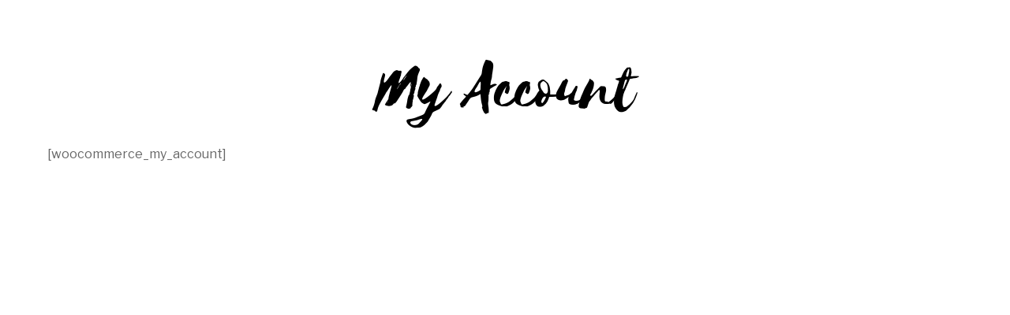

--- FILE ---
content_type: text/html; charset=UTF-8
request_url: https://yokoikegami.com/my-account/
body_size: 7502
content:
<!DOCTYPE html>
<html lang="ja"
	prefix="og: https://ogp.me/ns#" >

<head>
		<meta charset="UTF-8" />
	<!-- wp_head -->
	<title>My Account | メディア流ファッション起業養成講座</title>

		<!-- All in One SEO 4.1.1.2 -->
		<link rel="canonical" href="https://yokoikegami.com/my-account/" />
		<meta property="og:site_name" content="メディア流ファッション起業養成講座 |" />
		<meta property="og:type" content="article" />
		<meta property="og:title" content="My Account | メディア流ファッション起業養成講座" />
		<meta property="og:url" content="https://yokoikegami.com/my-account/" />
		<meta property="article:published_time" content="2016-11-11T22:08:06Z" />
		<meta property="article:modified_time" content="2016-11-11T22:08:06Z" />
		<meta name="twitter:card" content="summary" />
		<meta name="twitter:domain" content="yokoikegami.com" />
		<meta name="twitter:title" content="My Account | メディア流ファッション起業養成講座" />
		<script type="application/ld+json" class="aioseo-schema">
			{"@context":"https:\/\/schema.org","@graph":[{"@type":"WebSite","@id":"https:\/\/yokoikegami.com\/#website","url":"https:\/\/yokoikegami.com\/","name":"\u30e1\u30c7\u30a3\u30a2\u6d41\u30d5\u30a1\u30c3\u30b7\u30e7\u30f3\u8d77\u696d\u990a\u6210\u8b1b\u5ea7","publisher":{"@id":"https:\/\/yokoikegami.com\/#organization"}},{"@type":"Organization","@id":"https:\/\/yokoikegami.com\/#organization","name":"\u30e1\u30c7\u30a3\u30a2\u6d41\u30d5\u30a1\u30c3\u30b7\u30e7\u30f3\u8d77\u696d\u990a\u6210\u8b1b\u5ea7","url":"https:\/\/yokoikegami.com\/"},{"@type":"BreadcrumbList","@id":"https:\/\/yokoikegami.com\/my-account\/#breadcrumblist","itemListElement":[{"@type":"ListItem","@id":"https:\/\/yokoikegami.com\/#listItem","position":"1","item":{"@id":"https:\/\/yokoikegami.com\/#item","name":"\u30db\u30fc\u30e0","url":"https:\/\/yokoikegami.com\/"},"nextItem":"https:\/\/yokoikegami.com\/my-account\/#listItem"},{"@type":"ListItem","@id":"https:\/\/yokoikegami.com\/my-account\/#listItem","position":"2","item":{"@id":"https:\/\/yokoikegami.com\/my-account\/#item","name":"My Account","url":"https:\/\/yokoikegami.com\/my-account\/"},"previousItem":"https:\/\/yokoikegami.com\/#listItem"}]},{"@type":"WebPage","@id":"https:\/\/yokoikegami.com\/my-account\/#webpage","url":"https:\/\/yokoikegami.com\/my-account\/","name":"My Account | \u30e1\u30c7\u30a3\u30a2\u6d41\u30d5\u30a1\u30c3\u30b7\u30e7\u30f3\u8d77\u696d\u990a\u6210\u8b1b\u5ea7","inLanguage":"ja","isPartOf":{"@id":"https:\/\/yokoikegami.com\/#website"},"breadcrumb":{"@id":"https:\/\/yokoikegami.com\/my-account\/#breadcrumblist"},"datePublished":"2016-11-11T22:08:06+09:00","dateModified":"2016-11-11T22:08:06+09:00"}]}
		</script>
		<!-- All in One SEO -->

<link rel='dns-prefetch' href='//fonts.googleapis.com' />
<link rel='dns-prefetch' href='//s.w.org' />
<link rel="alternate" type="application/rss+xml" title="メディア流ファッション起業養成講座 &raquo; フィード" href="https://yokoikegami.com/feed/" />
<link rel="alternate" type="application/rss+xml" title="メディア流ファッション起業養成講座 &raquo; コメントフィード" href="https://yokoikegami.com/comments/feed/" />
		<script type="text/javascript">
			window._wpemojiSettings = {"baseUrl":"https:\/\/s.w.org\/images\/core\/emoji\/12.0.0-1\/72x72\/","ext":".png","svgUrl":"https:\/\/s.w.org\/images\/core\/emoji\/12.0.0-1\/svg\/","svgExt":".svg","source":{"concatemoji":"https:\/\/yokoikegami.com\/wp-includes\/js\/wp-emoji-release.min.js?ver=5.4.18"}};
			/*! This file is auto-generated */
			!function(e,a,t){var n,r,o,i=a.createElement("canvas"),p=i.getContext&&i.getContext("2d");function s(e,t){var a=String.fromCharCode;p.clearRect(0,0,i.width,i.height),p.fillText(a.apply(this,e),0,0);e=i.toDataURL();return p.clearRect(0,0,i.width,i.height),p.fillText(a.apply(this,t),0,0),e===i.toDataURL()}function c(e){var t=a.createElement("script");t.src=e,t.defer=t.type="text/javascript",a.getElementsByTagName("head")[0].appendChild(t)}for(o=Array("flag","emoji"),t.supports={everything:!0,everythingExceptFlag:!0},r=0;r<o.length;r++)t.supports[o[r]]=function(e){if(!p||!p.fillText)return!1;switch(p.textBaseline="top",p.font="600 32px Arial",e){case"flag":return s([127987,65039,8205,9895,65039],[127987,65039,8203,9895,65039])?!1:!s([55356,56826,55356,56819],[55356,56826,8203,55356,56819])&&!s([55356,57332,56128,56423,56128,56418,56128,56421,56128,56430,56128,56423,56128,56447],[55356,57332,8203,56128,56423,8203,56128,56418,8203,56128,56421,8203,56128,56430,8203,56128,56423,8203,56128,56447]);case"emoji":return!s([55357,56424,55356,57342,8205,55358,56605,8205,55357,56424,55356,57340],[55357,56424,55356,57342,8203,55358,56605,8203,55357,56424,55356,57340])}return!1}(o[r]),t.supports.everything=t.supports.everything&&t.supports[o[r]],"flag"!==o[r]&&(t.supports.everythingExceptFlag=t.supports.everythingExceptFlag&&t.supports[o[r]]);t.supports.everythingExceptFlag=t.supports.everythingExceptFlag&&!t.supports.flag,t.DOMReady=!1,t.readyCallback=function(){t.DOMReady=!0},t.supports.everything||(n=function(){t.readyCallback()},a.addEventListener?(a.addEventListener("DOMContentLoaded",n,!1),e.addEventListener("load",n,!1)):(e.attachEvent("onload",n),a.attachEvent("onreadystatechange",function(){"complete"===a.readyState&&t.readyCallback()})),(n=t.source||{}).concatemoji?c(n.concatemoji):n.wpemoji&&n.twemoji&&(c(n.twemoji),c(n.wpemoji)))}(window,document,window._wpemojiSettings);
		</script>
		<style>
	.themify_builder .wow { visibility: hidden; }
	div:not(.caroufredsel_wrapper) > .themify_builder_slider > li:not(:first-child), .mfp-hide { display: none; }
a.themify_lightbox, .module-gallery a, .gallery-icon, .themify_lightboxed_images .post a[href$="jpg"], .themify_lightboxed_images .post a[href$="gif"], .themify_lightboxed_images .post a[href$="png"], .themify_lightboxed_images .post a[href$="JPG"], .themify_lightboxed_images .post a[href$="GIF"], .themify_lightboxed_images .post a[href$="PNG"], .themify_lightboxed_images .post a[href$="jpeg"], .themify_lightboxed_images .post a[href$="JPEG"] { cursor:not-allowed; }
	.themify_lightbox_loaded a.themify_lightbox, .themify_lightbox_loaded .module-gallery a, .themify_lightbox_loaded .gallery-icon { cursor:pointer; }
	</style><style type="text/css">
img.wp-smiley,
img.emoji {
	display: inline !important;
	border: none !important;
	box-shadow: none !important;
	height: 1em !important;
	width: 1em !important;
	margin: 0 .07em !important;
	vertical-align: -0.1em !important;
	background: none !important;
	padding: 0 !important;
}
</style>
	<link rel='stylesheet' id='themify-common-css'  href='https://yokoikegami.com/wp-content/themes/themify-shoppe/themify/css/themify.common.min.css?ver=4.8.1' type='text/css' media='all' />
<meta name="themify-framework-css" data-href="https://yokoikegami.com/wp-content/themes/themify-shoppe/themify/css/themify.framework.min.css?ver=4.8.1" content="themify-framework-css" id="themify-framework-css" /><meta name="builder-styles-css" data-href="https://yokoikegami.com/wp-content/themes/themify-shoppe/themify/themify-builder/css/themify-builder-style.min.css?ver=4.8.1" content="builder-styles-css" id="builder-styles-css" />
<link rel='stylesheet' id='wp-block-library-css'  href='https://yokoikegami.com/wp-includes/css/dist/block-library/style.min.css?ver=5.4.18' type='text/css' media='all' />
<link rel='stylesheet' id='theme-style-css'  href='https://yokoikegami.com/wp-content/themes/themify-shoppe/style.min.css?ver=1.8.2' type='text/css' media='all' />
<link rel='stylesheet' id='themify-media-queries-css'  href='https://yokoikegami.com/wp-content/themes/themify-shoppe/media-queries.min.css?ver=1.8.2' type='text/css' media='all' />
<link rel='stylesheet' id='themify-customize-css'  href='https://yokoikegami.com/wp-content/uploads/themify-customizer.css?ver=20.03.11.04.50.46' type='text/css' media='all' />
<link rel='stylesheet' id='themify-google-fonts-css'  href='https://fonts.googleapis.com/css?family=Libre+Franklin:400,300,500,600,700&#038;subset=latin' type='text/css' media='all' />
<script type='text/javascript' src='https://yokoikegami.com/wp-includes/js/jquery/jquery.js?ver=1.12.4-wp'></script>
<script type='text/javascript' src='https://yokoikegami.com/wp-includes/js/jquery/jquery-migrate.min.js?ver=1.4.1'></script>
<link rel='https://api.w.org/' href='https://yokoikegami.com/wp-json/' />
<link rel="EditURI" type="application/rsd+xml" title="RSD" href="https://yokoikegami.com/xmlrpc.php?rsd" />
<link rel="wlwmanifest" type="application/wlwmanifest+xml" href="https://yokoikegami.com/wp-includes/wlwmanifest.xml" /> 
<meta name="generator" content="WordPress 5.4.18" />
<link rel='shortlink' href='https://yokoikegami.com/?p=1281' />
<link rel="alternate" type="application/json+oembed" href="https://yokoikegami.com/wp-json/oembed/1.0/embed?url=https%3A%2F%2Fyokoikegami.com%2Fmy-account%2F" />
<link rel="alternate" type="text/xml+oembed" href="https://yokoikegami.com/wp-json/oembed/1.0/embed?url=https%3A%2F%2Fyokoikegami.com%2Fmy-account%2F&#038;format=xml" />


<!-- Google Tag Manager -->
<script>(function(w,d,s,l,i){w[l]=w[l]||[];w[l].push({'gtm.start':
new Date().getTime(),event:'gtm.js'});var f=d.getElementsByTagName(s)[0],
j=d.createElement(s),dl=l!='dataLayer'?'&l='+l:'';j.async=true;j.src=
'https://www.googletagmanager.com/gtm.js?id='+i+dl;f.parentNode.insertBefore(j,f);
})(window,document,'script','dataLayer','GTM-T627MWR');</script>


		<link rel="preconnect" href="https://fonts.googleapis.com" crossorigin/>
	
	<script type="text/javascript">
	    var tf_mobile_menu_trigger_point = 1000;
	</script>
	
<meta name="viewport" content="width=device-width, initial-scale=1">

	<!-- Google Tag Manager -->
<script>(function(w,d,s,l,i){w[l]=w[l]||[];w[l].push({'gtm.start':
new Date().getTime(),event:'gtm.js'});var f=d.getElementsByTagName(s)[0],
j=d.createElement(s),dl=l!='dataLayer'?'&l='+l:'';j.async=true;j.src=
'https://www.googletagmanager.com/gtm.js?id='+i+dl;f.parentNode.insertBefore(j,f);
})(window,document,'script','dataLayer','GTM-5GPVWTF');</script>
<!-- End Google Tag Manager -->
	
	<!-- Facebook Pixel Code -->
<script>
!function(f,b,e,v,n,t,s)
{if(f.fbq)return;n=f.fbq=function(){n.callMethod?
n.callMethod.apply(n,arguments):n.queue.push(arguments)};
if(!f._fbq)f._fbq=n;n.push=n;n.loaded=!0;n.version='2.0';
n.queue=[];t=b.createElement(e);t.async=!0;
t.src=v;s=b.getElementsByTagName(e)[0];
s.parentNode.insertBefore(t,s)}(window, document,'script',
'https://connect.facebook.net/en_US/fbevents.js');
fbq('init', '1128369120918508');
fbq('track', 'PageView');
</script>
<noscript><img height="1" width="1" style="display:none"
src="https://www.facebook.com/tr?id=1128369120918508&ev=PageView&noscript=1"
/></noscript>
<!-- End Facebook Pixel Code -->
	
<!-- Global site tag (gtag.js) - Google Analytics -->
<script async src="https://www.googletagmanager.com/gtag/js?id=UA-196380723-1">
</script>
<script>
  window.dataLayer = window.dataLayer || [];
  function gtag(){dataLayer.push(arguments);}
  gtag('js', new Date());

  gtag('config', 'UA-196380723-1');
</script>
	
</head>
<body data-rsssl=1 class="page-template-default page page-id-1281 themify-fw-4-8-1 themify-shoppe-1-8-2 skin-default webkit not-ie default_width sidebar-none no-home no-touch builder-parallax-scrolling-active header-none no-fixed-header footer-none footer-off tile_enable  filter-hover-none filter-featured-only">

	<!-- Google Tag Manager (noscript) -->
<noscript><iframe src="https://www.googletagmanager.com/ns.html?id=GTM-5GPVWTF"
height="0" width="0" style="display:none;visibility:hidden"></iframe></noscript>
<!-- End Google Tag Manager (noscript) -->
	
	<script type="text/javascript">
	function themifyMobileMenuTrigger(e) {
		var w = document.body.clientWidth;
		if( w > 0 && w <= tf_mobile_menu_trigger_point ) {
			document.body.classList.add( 'mobile_menu_active' );
		} else {
			document.body.classList.remove( 'mobile_menu_active' );
		}
		
	}
	themifyMobileMenuTrigger();
	var _init =function () {
	    jQuery( window ).on('tfsmartresize.tf_mobile_menu', themifyMobileMenuTrigger );
	    document.removeEventListener( 'DOMContentLoaded', _init, {once:true,passive:true} );
	    _init=null;
	};
	document.addEventListener( 'DOMContentLoaded', _init, {once:true,passive:true} );
</script>
	
			<div id="search-lightbox-wrap">
	<div class="search-lightbox">
		<div id="searchform-wrap">
			<form method="get" id="searchform" action="https://yokoikegami.com/">

	<i class="icon-search"></i>

	<input type="text" name="s" id="s" title="Search" placeholder="Search" value="" />

</form>		</div>
		<!-- /searchform wrap -->
		<div class="search-results-wrap"></div>
	</div>
	<i id="close-search-box"></i>
</div>
<!-- /search-lightbox -->
		<!-- /search-box -->
	
	<div id="pagewrap" class="hfeed site">
					<!-- /#headerwrap -->

		<div id="body" class="clearfix">

		

<!-- layout-container -->
<div id="layout" class="pagewidth clearfix">

		<!-- content -->
	<div id="content" class="clearfix">
    	
		
							<div id="page-1281" class="type-page">

			<!-- page-title -->
							<h1 class="page-title">My Account</h1>						<!-- /page-title -->

				<div class="page-content entry-content">

				
				<p>[woocommerce_my_account]</p>
<div id="themify_builder_content-1281" data-postid="1281" class="themify_builder_content themify_builder_content-1281 themify_builder tb_generate_css" style="visibility:hidden;opacity:0;">
    </div>
<!-- /themify_builder_content -->

				
				
				<!-- comments -->
									


								<!-- /comments -->

			</div>
			<!-- /.post-content -->

			</div><!-- /.type-page -->
		
					</div>
	<!-- /content -->
    
	
	

</div>
<!-- /layout-container -->

		
							
			</div>
			<!-- /body -->
			
		</div>
		<!-- /#pagewrap -->

		
        <!-- SCHEMA BEGIN --><script type="application/ld+json">[{"@context":"https:\/\/schema.org","@type":"WebPage","mainEntityOfPage":{"@type":"WebPage","@id":"https:\/\/yokoikegami.com\/my-account\/"},"headline":"My Account","datePublished":"2016-11-11T22:08:06+09:00","dateModified":"2016-11-11T22:08:06+09:00","description":""}]</script><!-- /SCHEMA END -->		
        <!-- wp_footer -->
		

<!-- Google Tag Manager (noscript) -->
<noscript><iframe src="https://www.googletagmanager.com/ns.html?id=GTM-T627MWR"
height="0" width="0" style="display:none;visibility:hidden"></iframe></noscript>
<!-- End Google Tag Manager (noscript) --><script type='text/javascript'>
/* <![CDATA[ */
var themify_vars = {"version":"4.8.1","url":"https:\/\/yokoikegami.com\/wp-content\/themes\/themify-shoppe\/themify","wp":"5.4.18","map_key":null,"bing_map_key":null,"includesURL":"https:\/\/yokoikegami.com\/wp-includes\/","isCached":"on","commentUrl":"","minify":{"css":{"themify-icons":1,"lightbox":1,"main":1,"themify-builder-style":1},"js":{"backstretch.themify-version":1,"bigvideo":1,"themify.dropdown":1,"themify.wishlist":1,"themibox":1,"themify.mega-menu":1,"themify.builder.script":1,"themify.scroll-highlight":1,"themify-youtube-bg":1,"themify-ticks":1}},"media":{"css":{"wp-mediaelement":{"src":"https:\/\/yokoikegami.com\/wp-includes\/js\/mediaelement\/wp-mediaelement.min.css","v":false},"mediaelement":{"src":"https:\/\/yokoikegami.com\/wp-includes\/js\/mediaelement\/mediaelementplayer-legacy.min.css","v":"4.2.13-9993131"}},"_wpmejsSettings":"var _wpmejsSettings = {\"pluginPath\":\"\\\/wp-includes\\\/js\\\/mediaelement\\\/\",\"classPrefix\":\"mejs-\",\"stretching\":\"responsive\"};","js":{"mediaelement-core":{"src":"https:\/\/yokoikegami.com\/wp-includes\/js\/mediaelement\/mediaelement-and-player.min.js","v":"4.2.13-9993131","extra":{"before":[false,"var mejsL10n = {\"language\":\"ja\",\"strings\":{\"mejs.download-file\":\"\\u30d5\\u30a1\\u30a4\\u30eb\\u3092\\u30c0\\u30a6\\u30f3\\u30ed\\u30fc\\u30c9\",\"mejs.install-flash\":\"\\u3054\\u5229\\u7528\\u306e\\u30d6\\u30e9\\u30a6\\u30b6\\u30fc\\u306f Flash Player \\u304c\\u7121\\u52b9\\u306b\\u306a\\u3063\\u3066\\u3044\\u308b\\u304b\\u3001\\u30a4\\u30f3\\u30b9\\u30c8\\u30fc\\u30eb\\u3055\\u308c\\u3066\\u3044\\u307e\\u305b\\u3093\\u3002Flash Player \\u30d7\\u30e9\\u30b0\\u30a4\\u30f3\\u3092\\u6709\\u52b9\\u306b\\u3059\\u308b\\u304b\\u3001\\u6700\\u65b0\\u30d0\\u30fc\\u30b8\\u30e7\\u30f3\\u3092 https:\\\/\\\/get.adobe.com\\\/jp\\\/flashplayer\\\/ \\u304b\\u3089\\u30a4\\u30f3\\u30b9\\u30c8\\u30fc\\u30eb\\u3057\\u3066\\u304f\\u3060\\u3055\\u3044\\u3002\",\"mejs.fullscreen\":\"\\u30d5\\u30eb\\u30b9\\u30af\\u30ea\\u30fc\\u30f3\",\"mejs.play\":\"\\u518d\\u751f\",\"mejs.pause\":\"\\u505c\\u6b62\",\"mejs.time-slider\":\"\\u30bf\\u30a4\\u30e0\\u30b9\\u30e9\\u30a4\\u30c0\\u30fc\",\"mejs.time-help-text\":\"1\\u79d2\\u9032\\u3080\\u306b\\u306f\\u5de6\\u53f3\\u77e2\\u5370\\u30ad\\u30fc\\u3092\\u300110\\u79d2\\u9032\\u3080\\u306b\\u306f\\u4e0a\\u4e0b\\u77e2\\u5370\\u30ad\\u30fc\\u3092\\u4f7f\\u3063\\u3066\\u304f\\u3060\\u3055\\u3044\\u3002\",\"mejs.live-broadcast\":\"\\u751f\\u653e\\u9001\",\"mejs.volume-help-text\":\"\\u30dc\\u30ea\\u30e5\\u30fc\\u30e0\\u8abf\\u7bc0\\u306b\\u306f\\u4e0a\\u4e0b\\u77e2\\u5370\\u30ad\\u30fc\\u3092\\u4f7f\\u3063\\u3066\\u304f\\u3060\\u3055\\u3044\\u3002\",\"mejs.unmute\":\"\\u30df\\u30e5\\u30fc\\u30c8\\u89e3\\u9664\",\"mejs.mute\":\"\\u30df\\u30e5\\u30fc\\u30c8\",\"mejs.volume-slider\":\"\\u30dc\\u30ea\\u30e5\\u30fc\\u30e0\\u30b9\\u30e9\\u30a4\\u30c0\\u30fc\",\"mejs.video-player\":\"\\u52d5\\u753b\\u30d7\\u30ec\\u30fc\\u30e4\\u30fc\",\"mejs.audio-player\":\"\\u97f3\\u58f0\\u30d7\\u30ec\\u30fc\\u30e4\\u30fc\",\"mejs.captions-subtitles\":\"\\u30ad\\u30e3\\u30d7\\u30b7\\u30e7\\u30f3\\\/\\u5b57\\u5e55\",\"mejs.captions-chapters\":\"\\u30c1\\u30e3\\u30d7\\u30bf\\u30fc\",\"mejs.none\":\"\\u306a\\u3057\",\"mejs.afrikaans\":\"\\u30a2\\u30d5\\u30ea\\u30ab\\u30fc\\u30f3\\u30b9\\u8a9e\",\"mejs.albanian\":\"\\u30a2\\u30eb\\u30d0\\u30cb\\u30a2\\u8a9e\",\"mejs.arabic\":\"\\u30a2\\u30e9\\u30d3\\u30a2\\u8a9e\",\"mejs.belarusian\":\"\\u30d9\\u30e9\\u30eb\\u30fc\\u30b7\\u8a9e\",\"mejs.bulgarian\":\"\\u30d6\\u30eb\\u30ac\\u30ea\\u30a2\\u8a9e\",\"mejs.catalan\":\"\\u30ab\\u30bf\\u30ed\\u30cb\\u30a2\\u8a9e\",\"mejs.chinese\":\"\\u4e2d\\u56fd\\u8a9e\",\"mejs.chinese-simplified\":\"\\u4e2d\\u56fd\\u8a9e (\\u7c21\\u4f53\\u5b57)\",\"mejs.chinese-traditional\":\"\\u4e2d\\u56fd\\u8a9e (\\u7e41\\u4f53\\u5b57)\",\"mejs.croatian\":\"\\u30af\\u30ed\\u30a2\\u30c1\\u30a2\\u8a9e\",\"mejs.czech\":\"\\u30c1\\u30a7\\u30b3\\u8a9e\",\"mejs.danish\":\"\\u30c7\\u30f3\\u30de\\u30fc\\u30af\\u8a9e\",\"mejs.dutch\":\"\\u30aa\\u30e9\\u30f3\\u30c0\\u8a9e\",\"mejs.english\":\"\\u82f1\\u8a9e\",\"mejs.estonian\":\"\\u30a8\\u30b9\\u30c8\\u30cb\\u30a2\\u8a9e\",\"mejs.filipino\":\"\\u30d5\\u30a3\\u30ea\\u30d4\\u30f3\\u8a9e\",\"mejs.finnish\":\"\\u30d5\\u30a3\\u30f3\\u30e9\\u30f3\\u30c9\\u8a9e\",\"mejs.french\":\"\\u30d5\\u30e9\\u30f3\\u30b9\\u8a9e\",\"mejs.galician\":\"\\u30ac\\u30ea\\u30b7\\u30a2\\u8a9e\",\"mejs.german\":\"\\u30c9\\u30a4\\u30c4\\u8a9e\",\"mejs.greek\":\"\\u30ae\\u30ea\\u30b7\\u30e3\\u8a9e\",\"mejs.haitian-creole\":\"\\u30cf\\u30a4\\u30c1\\u8a9e\",\"mejs.hebrew\":\"\\u30d8\\u30d6\\u30e9\\u30a4\\u8a9e\",\"mejs.hindi\":\"\\u30d2\\u30f3\\u30c7\\u30a3\\u30fc\\u8a9e\",\"mejs.hungarian\":\"\\u30cf\\u30f3\\u30ac\\u30ea\\u30fc\\u8a9e\",\"mejs.icelandic\":\"\\u30a2\\u30a4\\u30b9\\u30e9\\u30f3\\u30c9\\u8a9e\",\"mejs.indonesian\":\"\\u30a4\\u30f3\\u30c9\\u30cd\\u30b7\\u30a2\\u8a9e\",\"mejs.irish\":\"\\u30a2\\u30a4\\u30eb\\u30e9\\u30f3\\u30c9\\u8a9e\",\"mejs.italian\":\"\\u30a4\\u30bf\\u30ea\\u30a2\\u8a9e\",\"mejs.japanese\":\"\\u65e5\\u672c\\u8a9e\",\"mejs.korean\":\"\\u97d3\\u56fd\\u8a9e\",\"mejs.latvian\":\"\\u30e9\\u30c8\\u30d3\\u30a2\\u8a9e\",\"mejs.lithuanian\":\"\\u30ea\\u30c8\\u30a2\\u30cb\\u30a2\\u8a9e\",\"mejs.macedonian\":\"\\u30de\\u30b1\\u30c9\\u30cb\\u30a2\\u8a9e\",\"mejs.malay\":\"\\u30de\\u30ec\\u30fc\\u8a9e\",\"mejs.maltese\":\"\\u30de\\u30eb\\u30bf\\u8a9e\",\"mejs.norwegian\":\"\\u30ce\\u30eb\\u30a6\\u30a7\\u30fc\\u8a9e\",\"mejs.persian\":\"\\u30da\\u30eb\\u30b7\\u30a2\\u8a9e\",\"mejs.polish\":\"\\u30dd\\u30fc\\u30e9\\u30f3\\u30c9\\u8a9e\",\"mejs.portuguese\":\"\\u30dd\\u30eb\\u30c8\\u30ac\\u30eb\\u8a9e\",\"mejs.romanian\":\"\\u30eb\\u30fc\\u30de\\u30cb\\u30a2\\u8a9e\",\"mejs.russian\":\"\\u30ed\\u30b7\\u30a2\\u8a9e\",\"mejs.serbian\":\"\\u30bb\\u30eb\\u30d3\\u30a2\\u8a9e\",\"mejs.slovak\":\"\\u30b9\\u30ed\\u30d0\\u30ad\\u30a2\\u8a9e\",\"mejs.slovenian\":\"\\u30b9\\u30ed\\u30d9\\u30cb\\u30a2\\u8a9e\",\"mejs.spanish\":\"\\u30b9\\u30da\\u30a4\\u30f3\\u8a9e\",\"mejs.swahili\":\"\\u30b9\\u30ef\\u30d2\\u30ea\\u8a9e\",\"mejs.swedish\":\"\\u30b9\\u30a6\\u30a7\\u30fc\\u30c7\\u30f3\\u8a9e\",\"mejs.tagalog\":\"\\u30bf\\u30ac\\u30ed\\u30b0\\u8a9e\",\"mejs.thai\":\"\\u30bf\\u30a4\\u8a9e\",\"mejs.turkish\":\"\\u30c8\\u30eb\\u30b3\\u8a9e\",\"mejs.ukrainian\":\"\\u30a6\\u30af\\u30e9\\u30a4\\u30ca\\u8a9e\",\"mejs.vietnamese\":\"\\u30d9\\u30c8\\u30ca\\u30e0\\u8a9e\",\"mejs.welsh\":\"\\u30a6\\u30a7\\u30fc\\u30eb\\u30ba\\u8a9e\",\"mejs.yiddish\":\"\\u30a4\\u30c7\\u30a3\\u30c3\\u30b7\\u30e5\\u8a9e\"}};"]}},"mediaelement-migrate":{"src":"https:\/\/yokoikegami.com\/wp-includes\/js\/mediaelement\/mediaelement-migrate.min.js","v":false,"extra":""}}},"scrollTo":null};
var tbLocalScript = {"ajaxurl":"https:\/\/yokoikegami.com\/wp-admin\/admin-ajax.php","isAnimationActive":"1","isParallaxActive":"1","isScrollEffectActive":"1","isStickyScrollActive":"1","animationInviewSelectors":[".module.wow",".module_row.wow",".builder-posts-wrap > .post.wow"],"backgroundSlider":{"autoplay":5000},"animationOffset":"100","videoPoster":"https:\/\/yokoikegami.com\/wp-content\/themes\/themify-shoppe\/themify\/themify-builder\/img\/blank.png","backgroundVideoLoop":"yes","builder_url":"https:\/\/yokoikegami.com\/wp-content\/themes\/themify-shoppe\/themify\/themify-builder","framework_url":"https:\/\/yokoikegami.com\/wp-content\/themes\/themify-shoppe\/themify","version":"4.8.1","fullwidth_support":"","fullwidth_container":"body","loadScrollHighlight":"1","addons":[],"breakpoints":{"tablet_landscape":[769,"1024"],"tablet":[681,"716"],"mobile":"414"},"ticks":{"tick":30,"ajaxurl":"https:\/\/yokoikegami.com\/wp-admin\/admin-ajax.php","postID":1281},"cf_api_url":"https:\/\/yokoikegami.com\/?tb_load_cf=","emailSub":"Check this out!"};
var themifyScript = {"lightbox":{"lightboxSelector":".themify_lightbox","lightboxOn":true,"lightboxContentImages":false,"lightboxContentImagesSelector":"","theme":"pp_default","social_tools":false,"allow_resize":true,"show_title":false,"overlay_gallery":false,"screenWidthNoLightbox":600,"deeplinking":false,"contentImagesAreas":"","gallerySelector":".gallery-icon > a","lightboxGalleryOn":true},"lightboxContext":"body"};
var tbScrollHighlight = {"fixedHeaderSelector":"","speed":"900","navigation":"#main-nav, .module-menu .ui.nav","scrollOffset":"0"};
/* ]]> */
</script>
<script type='text/javascript' defer="defer" src='https://yokoikegami.com/wp-content/themes/themify-shoppe/themify/js/main.min.js?ver=4.8.1'></script>
<script type='text/javascript' defer="defer" src='https://yokoikegami.com/wp-content/themes/themify-shoppe/themify/js/themify.sidemenu.min.js?ver=4.8.1'></script>
<script type='text/javascript'>
/* <![CDATA[ */
var themifyScript = {"lightbox":{"lightboxSelector":".themify_lightbox","lightboxOn":true,"lightboxContentImages":false,"lightboxContentImagesSelector":"","theme":"pp_default","social_tools":false,"allow_resize":true,"show_title":false,"overlay_gallery":false,"screenWidthNoLightbox":600,"deeplinking":false,"contentImagesAreas":"","gallerySelector":".gallery-icon > a","lightboxGalleryOn":true},"ajax_url":"https:\/\/yokoikegami.com\/wp-admin\/admin-ajax.php","theme_url":"https:\/\/yokoikegami.com\/wp-content\/themes\/themify-shoppe","sticky_header":"","menuInSidePanel":"","events":"mouseenter","autoInfinite":"no","infiniteURL":"1","ajaxCartSeconds":"1000","ajaxSingleCart":""};
/* ]]> */
</script>
<script type='text/javascript' defer="defer" src='https://yokoikegami.com/wp-content/themes/themify-shoppe/js/themify.script.min.js?ver=1.8.2'></script>
<script type='text/javascript' src='https://yokoikegami.com/wp-includes/js/wp-embed.min.js?ver=5.4.18'></script>
	</body>
</html>


--- FILE ---
content_type: text/css
request_url: https://yokoikegami.com/wp-content/themes/themify-shoppe/media-queries.min.css?ver=1.8.2
body_size: 4217
content:
.mobile_menu_active #headerwrap{min-height:60px}.mobile_menu_active #header{height:auto;text-align:initial;padding:0;margin-left:2%;margin-right:2%}.mobile_menu_active #site-logo{font-size:27px}body:not(.header-minbar-left):not(.header-minbar-right):not(.header-left-pane):not(.header-right-pane):not(.header-slide-left):not(.header-slide-right).mobile_menu_active #site-description{left:0;transform:none;text-align:left}body:not(.header-minbar-left):not(.header-minbar-right):not(.header-left-pane):not(.header-right-pane):not(.header-slide-left):not(.header-slide-right).mobile_menu_active #site-description:before{left:0;margin-left:14px}.mobile_menu_active #menu-icon{display:block;text-decoration:none;position:absolute;top:22px;right:0;z-index:9999;box-sizing:border-box;line-height:1em}.mobile_menu_active .menu-icon-inner{box-sizing:border-box;display:inline-block;vertical-align:middle;width:24px;height:20px;position:relative}.mobile_menu_active .menu-icon-inner:before,.mobile_menu_active .menu-icon-inner:after{content:'';display:block;position:absolute;left:0;width:100%;transition:all .7s ease;transition-property:transform;box-sizing:border-box}.mobile_menu_active .menu-icon-inner:before{top:0;height:100%}.mobile_menu_active .menu-icon-inner:after{top:50%;transform:translateY(-50%)}.menu-icon-inner:before{border-top:2px solid;border-bottom:2px solid}.menu-icon-inner:after{border-top:2px solid}.mobile_menu_active #menu-icon-close{display:block;position:absolute;text-decoration:none;top:1em;right:1em;min-width:2em;min-height:2em;transform-origin:center;transition:all .3s linear;transition-property:transform}.mobile_menu_active #menu-icon-close:before,.mobile_menu_active #menu-icon-close:after{content:'';display:block;border-top:1px solid;position:absolute;left:0;top:50%;width:100%}.mobile_menu_active #menu-icon-close:before{transform:rotateZ(-45deg)}.mobile_menu_active #menu-icon-close:after{transform:rotateZ(45deg)}.mobile_menu_active.mobile-menu-visible #headerwrap #menu-icon-close:hover{transform:rotate(90deg)}.mobile_menu_active.mobile-menu-visible #headerwrap #menu-icon,.mobile_menu_active.mobile-menu-visible #headerwrap #cart-link-mobile,.mobile_menu_active.slide-cart-visible #headerwrap #cart-link-mobile,.mobile_menu_active:not(.header-left-pane):not(.header-right-pane):not(.header-minbar-left):not(.header-minbar-right) .top-icon-wrap li#cart-icon-count{display:none}.mobile_menu_active #cart-link-mobile{display:block;position:absolute;top:16px;right:42px;z-index:9}.mobile_menu_active #cart-link-mobile .icon-shopping-cart{font-size:1.5em}.mobile_menu_active #cart-link-mobile>i{vertical-align:top;margin-right:0}.mobile_menu_active #cart-link-mobile .icon-menu-count{font-size:50%;vertical-align:bottom;margin-left:-10px}.mobile_menu_active .top-icon-wrap{position:static;transform:none;margin:auto;border-top:1px solid rgba(0,0,0,.05);background:rgba(0,0,0,.05);perspective:none;will-change:auto;padding:1em 0}.mobile_menu_active .top-icon-wrap ul{float:none;display:inline}.mobile_menu_active .top-icon-wrap li{width:33%;margin:0 -1px;padding:0}.mobile_menu_active .top-icon-wrap li a{max-width:none;display:block;text-align:center;padding:1em .5em}.mobile_menu_active .top-icon-wrap li a .tooltip{background-color:transparent;color:#787878;display:block;position:static;padding:.4em 0 0;font-size:.8em;margin:0;opacity:1;visibility:visible;transform:none;color:inherit}.mobile_menu_active .top-icon-wrap li a .tooltip:before{display:none}.mobile_menu_active .icon-menu .icon-menu-count{left:50%}.mobile_menu_active .sidemenu-on .wishlist+#cart-icon-count #cart-wrap{left:50%;top:100%;width:276px;transform:translateX(-50%)}.mobile_menu_active .sidemenu-on #cart-wrap{left:6px;width:276px}.mobile_menu_active #cart-wrap a{text-align:left}.mobile_menu_active #headerwrap #cart-icon{right:6%}.mobile_menu_active .icon-menu li>a .tooltip{margin-top:0}.mobile_menu_active .icon-menu .cart a .tooltip{display:block}.mobile_menu_active .sidemenu{transition:all .2s ease-in-out;height:100%;width:320px;padding:0 0 20px;background-color:#fff;color:#030301;display:block;overflow-y:auto;position:fixed;top:0;z-index:1100;box-sizing:border-box}.mobile_menu_active #mobile-menu{right:-320px}.mobile_menu_active #mobile-menu.sidemenu-on{right:0;box-shadow:-6px 0 20px 5px rgba(0,0,0,.25)}.mobile_menu_active.sidemenu-active{position:relative}.mobile_menu_active.sidemenu-active,.mobile_menu_active.sidemenu-active #headerwrap{left:0;transition:left .2s ease-in-out}.mobile_menu_active.sidemenu-right{left:-320px}.mobile_menu_active.sidemenu-left,.mobile_menu_active.sidemenu-left #headerwrap{left:320px}.mobile_menu_active.sidemenu-left #mobile-menu.sidemenu-on{left:0}.mobile_menu_active #mobile-menu-panel a{color:#030301;text-decoration:none}.mobile_menu_active #main-nav{position:static;width:auto;height:auto;padding:0;margin:0 0 1em;background:0;text-align:left;float:none;clear:both;max-width:none;border-bottom:1px solid rgba(0,0,0,.05)}.mobile_menu_active #headerwrap #main-nav li{clear:both;display:block;float:none;border:0;background:0;padding:0;margin:0;position:relative;width:auto}.mobile_menu_active #headerwrap #main-nav ul{position:static;width:auto !important;height:auto;display:block;border:0;margin:0;padding:0 0 0 2.8em;background:0;opacity:1;visibility:visible;clear:both}.mobile_menu_active #headerwrap #main-nav ul ul{padding-left:1.25em}.mobile_menu_active #main-nav a,.mobile_menu_active #main-nav ul a{background:0;border:0;border-top:solid 1px rgba(0,0,0,.05);color:#030301;display:block;font-size:100%;width:auto;padding:.6em 1.4em;margin:0;line-height:1.5em;text-decoration:none}.mobile_menu_active #main-nav ul a{font-size:.95em;padding:.6em 0}.mobile_menu_active #main-nav a:hover,.mobile_menu_active #main-nav ul a:hover{color:#f0be5b}.mobile_menu_active #main-nav .current_page_item>a,.mobile_menu_active #main-nav .current-menu-item>a{color:#f0be5b}.mobile_menu_active #main-nav>li:hover>a:before,.mobile_menu_active #main-nav>.current_page_item>a:before,.mobile_menu_active #main-nav>.current-menu-item>a:before,.mobile_menu_active #main-nav>.current_page_item>a:hover:before,.mobile_menu_active #main-nav>.current-menu-item>a:hover:before{display:none}.mobile_menu_active #main-nav .sub-arrow{display:none !important}.mobile_menu_active #main-nav .menu-item-has-children a,.mobile_menu_active #main-nav .page_item_has_children a{padding-right:2.5em}.mobile_menu_active #main-nav .menu-item-has-children .child-arrow,.mobile_menu_active #main-nav .page_item_has_children .child-arrow{position:absolute;right:10px;top:0;padding:.75em 1.2em;z-index:1;cursor:pointer;font-size:.75em;transition:all .5s ease-in-out}.mobile_menu_active #main-nav .menu-item-has-children .child-arrow:before,.mobile_menu_active #main-nav .page_item_has_children .child-arrow:before{content:"\e80c";font-family:'themify_theme_icon';display:block}.mobile_menu_active #main-nav .menu-item-has-children .child-arrow.toggle-on:before,.mobile_menu_active #main-nav .page_item_has_children .child-arrow.toggle-on:before{content:"\e80d"}.mobile_menu_active #main-nav .menu-item-has-children .child-arrow:hover,.mobile_menu_active #main-nav .page_item_has_children .child-arrow:hover{transform:rotate(-180deg)}.mobile_menu_active #main-nav .menu-item-has-children .child-arrow.toggle-on,.mobile_menu_active #main-nav .page_item_has_children .child-arrow.toggle-on{transition:all .3s ease-in-out;transform-origin:center;-webkit-backface-visibility:hidden;-moz-backface-visibility:hidden;-ms-backface-visibility:hidden;backface-visibility:hidden;perspective:1000px;overflow:hidden;box-sizing:border-box}.mobile_menu_active #main-nav .menu-item-has-children .child-arrow.toggle-on:hover,.mobile_menu_active #main-nav .page_item_has_children .child-arrow.toggle-on:hover{transform:rotate(-90deg)}.mobile_menu_active #main-nav .has-mega-column>.sub-menu,.mobile_menu_active #main-nav .has-mega-sub-menu .mega-sub-menu{display:block;position:static;box-shadow:none;border:0;background-color:transparent;min-height:inherit;max-height:inherit;opacity:1;transform:none;margin:auto;padding:0}.mobile_menu_active #main-nav .has-mega-sub-menu.has-sub-menu .mega-sub-menu.sub-menu ul,.mobile_menu_active #main-nav .has-mega-column .sub-menu li{display:block;float:none;width:auto;margin:0;padding:0}.mobile_menu_active #main-nav .has-mega-column .widgettitle,.mobile_menu_active #main-nav .has-mega-column>.sub-menu>.columns-sub-item>a,.mobile_menu_active #main-nav .has-mega-column>.sub-menu a{font-size:inherit;font-weight:normal;text-transform:none;border-top:1px solid rgba(0,0,0,.05);margin:0;padding:.6em 1em .6em 0;letter-spacing:inherit;font-family:inherit}.mobile_menu_active #main-nav li.mega-link.loading .themify_spinner,.mobile_menu_active #main-nav li.mega-link.loading:before,.mobile_menu_active #main-nav .mega-sub-menu li:hover a:after,.mobile_menu_active #main-nav .mega-menu-posts{display:none}.mobile_menu_active #main-nav .has-mega-column>.sub-menu .widget{margin-top:.5em;margin-bottom:.5em}.mobile_menu_active #main-nav .has-mega-sub-menu .mega-sub-menu,.mobile_menu_active #main-nav .has-mega-column>.sub-menu{color:inherit}.mobile_menu_active #main-nav .has-mega-column .product-categories .count{right:2em}.mobile_menu_active #headerwrap #main-nav .has-mega-column>.sub-menu,.mobile_menu_active #headerwrap #main-nav .has-mega-sub-menu .mega-sub-menu,.mobile_menu_active #headerwrap #main-nav .has-mega-column>.sub-menu>li>ul{opacity:1;transform:none}.mobile_menu_active #headerwrap #main-nav .has-sub-menu>.sub-menu>li>ul.sub-menu,.mobile_menu_active #headerwrap #main-nav .has-mega-column>.sub-menu>li>ul.sub-menu,.mobile_menu_active #headerwrap #main-nav>li>div.sub-menu,.mobile_menu_active #headerwrap #main-nav>li>ul.sub-menu{height:100%;overflow:hidden;max-height:0;transition:max-height .5s ease-in-out}.mobile_menu_active #headerwrap #main-nav .has-sub-menu>.sub-menu>li>.toggle-on+ul.sub-menu,.mobile_menu_active #headerwrap #main-nav .has-mega-column>.sub-menu>li>.toggle-on+ul.sub-menu,.mobile_menu_active #headerwrap #main-nav>li>.toggle-on+div.sub-menu,.mobile_menu_active #headerwrap #main-nav>li>.toggle-on+ul.sub-menu{max-height:2000px;min-height:initial}body:not(.header-left-pane):not(.header-right-pane):not(.header-minbar-left):not(.header-minbar-right):not(.header-overlay):not(.header-slide-left):not(.header-slide-right).mobile_menu_active #headerwrap.fixed-header #main-nav .has-mega-column .sub-menu li.dropdown-columns-2 li a,body:not(.header-left-pane):not(.header-right-pane):not(.header-minbar-left):not(.header-minbar-right):not(.header-overlay):not(.header-slide-left):not(.header-slide-right).mobile_menu_active #headerwrap.fixed-header #main-nav .has-mega-column .sub-menu li.dropdown-columns-3 li a,body:not(.header-left-pane):not(.header-right-pane):not(.header-minbar-left):not(.header-minbar-right):not(.header-overlay):not(.header-slide-left):not(.header-slide-right).mobile_menu_active #headerwrap.fixed-header #main-nav .has-mega-column .sub-menu li.dropdown-columns-3 li a,body:not(.header-left-pane):not(.header-right-pane):not(.header-minbar-left):not(.header-minbar-right):not(.header-overlay):not(.header-slide-left):not(.header-slide-right).mobile_menu_active #main-nav .has-mega-column .sub-menu li.dropdown-columns-2 li a,body:not(.header-left-pane):not(.header-right-pane):not(.header-minbar-left):not(.header-minbar-right):not(.header-overlay):not(.header-slide-left):not(.header-slide-right).mobile_menu_active #main-nav .has-mega-column .sub-menu li.dropdown-columns-3 li a,body:not(.header-left-pane):not(.header-right-pane):not(.header-minbar-left):not(.header-minbar-right):not(.header-overlay):not(.header-slide-left):not(.header-slide-right).mobile_menu_active #main-nav .has-mega-column .sub-menu li.dropdown-columns-4 li a{margin-left:0}.mobile_menu_active .sidemenu .search-button{position:static;width:71px;height:auto;border:0;border-right:1px solid rgba(0,0,0,.05);top:0;transform:none;margin:0;text-align:center}.mobile_menu_active.admin-bar .sidemenu{top:32px}.mobile_menu_active.admin-bar #headerwrap.fixed-header{top:32px}.mobile-menu-visible,.slide-cart-visible{overflow-y:hidden}.mobile_menu_active .top-bar-left,.mobile_menu_active .top-bar-right{width:100%;float:none;text-align:inherit}body:not(.header-block).mobile_menu_active .top-bar-widget-inner{max-width:none;background-color:transparent;padding:0 1.4em}.mobile_menu_active #headerwrap>.top-bar-widgets{display:none}.mobile_menu_active .top-bar-widgets{background-color:transparent}@media screen and (max-width:1024px){.footer-widgets .col4-1{width:48.4%}.footer-widgets .col4-1:nth-child(2n+1){margin-left:0;clear:left}}@media screen and (max-width:1200px){body{font-size:.95em}#pagewrap{max-width:100%}.pagewidth,.module_row>.row_inner,.module-layout-part .module_row.fullwidth_row_container>.row_inner{max-width:96%}.default_width #layout .module_row>.row_inner,.module-layout-part .module_row.fullwidth>.row_inner,.module_row.fullwidth>.row_inner{max-width:100%}.module_row .row_inner .module-layout-part .row_inner{width:auto}#headerwrap #site-logo a img{height:auto}.module.module-pro-slider .bsp-slide-post-title{font-size:10vw}.module.module-pro-slider .bsp-slide-excerpt{font-size:1.3em;line-height:1.4em;margin:0 0 .3em}.module.module-pro-slider .bsp-slide-button{font-size:.9em}#pagewrap #mc_embed_signup{position:relative}#pagewrap #mc_embed_signup input[type="email"]{max-width:none;font-size:.9em;padding:.85em 130px .85em .8em}#pagewrap #mc_embed_signup .button{position:absolute;right:0;top:0;font-size:.9em;padding:1em .8em}}@media screen and (max-width:800px){.loops-wrapper.grid4 .post{width:48.4%}.loops-wrapper.grid4 .post:nth-of-type(2n+1){margin-left:0;clear:left}.loops-wrapper.no-gutter.grid4 .post{width:50%}}@media screen and (max-width:782px){.admin-bar.fixed-header #headerwrap,.mobile_menu_active.admin-bar.slide-cart-visible #slide-cart,.mobile_menu_active.admin-bar.mobile-menu-visible .sidemenu,.mobile_menu_active.admin-bar #headerwrap.fixed-header{top:46px}body:not(.page-loaded).admin-bar.fixed-header #headerwrap{top:0}}@media screen and (max-width:760px){.pagewidth,.module_row>.row_inner,.module-layout-part .module_row.fullwidth_row_container>.row_inner{max-width:90%}body #content{width:100%;max-width:100%;float:none;clear:both;padding-top:10%}body #sidebar{width:100%;max-width:100%;float:none;clear:both;padding-top:10%}#headerwrap #header{margin-left:5%;margin-right:5%}.page-title,h1{font-size:4.5em}.fancy-heading,h2.fancy-heading{font-size:3.8em}#headerwrap #cart-icon{right:13%}.module.module-pro-slider .bsp-slide-post-title{font-size:9vw}.module.module-pro-slider .bsp-slide-excerpt{font-size:.8em;line-height:1.3em;margin:0 0 .3em}.module.module-pro-slider .bsp-slide-button{font-size:.6em}.sticky_sidebar_enabled #pagewrap #sidebar{background:#fff;height:100%;width:300px;max-width:90%;position:fixed;z-index:9999;top:0;left:-300px;overflow-x:hidden;overflow-y:scroll;padding:30px 5%;transition:all .5s;box-shadow:0 0 16px 3px rgba(0,0,0,.1)}.sticky_sidebar_enabled #pagewrap #sidebar.open-mobile-sticky-sidebar{left:0}.sticky_sidebar_enabled:not(.sidebar-left) #pagewrap #sidebar{right:-300px;left:auto}.sticky_sidebar_enabled:not(.sidebar-left) #pagewrap #sidebar.open-mobile-sticky-sidebar{right:0}.sticky_sidebar_enabled #toggle-mobile-sidebar-button{transition:all .5s;background:#dcaa2e;color:#fff;display:block;width:25px;height:45px;position:fixed;top:120px;z-index:9999;border-left:0;cursor:pointer;box-shadow:0 0 0 1px rgba(0,0,0,.05),0 1px 6px 1px rgba(0,0,0,.1);text-align:left}.sticky_sidebar_enabled .mobile-sticky-sidebar-icon{position:absolute;margin:15px 0 0 9px;width:0;height:0}.open-toggle-sticky-sidebar{left:0;background-color:#fff;display:block}.close-toggle-sticky-sidebar{left:300px}.sticky_sidebar_enabled:not(.sidebar-left) .open-toggle-sticky-sidebar{right:0;left:auto}.sticky_sidebar_enabled:not(.sidebar-left) .close-toggle-sticky-sidebar{right:300px;left:auto}.sticky_sidebar_enabled:not(.sidebar-left) .close-toggle-sticky-sidebar i,.open-toggle-sticky-sidebar i{border:7px solid transparent;border-right:0;border-left:7px solid}.sticky_sidebar_enabled:not(.sidebar-left) .open-toggle-sticky-sidebar i,.close-toggle-sticky-sidebar i{border:7px solid transparent;border-left:0;border-right:7px solid}.open-mobile-sticky-sidebar{display:block !important;transition:all 1s ease-in-out}.tf-mc-form .module{padding-left:5%;padding-right:5%}.tf-mc-form .mc4wp-form-fields input[type=submit]{padding-left:.5em;padding-right:.5em}.admin-bar .themify_announcement.announcement_top{top:0}}@media screen and (max-width:695px){#footerwrap .footer-social-badge a{line-height:normal;padding-top:35px}}@media screen and (max-width:680px){body{font-size:1em}.page-title,h1{font-size:3em}h2{font-size:1.5em}h3{font-size:1.4em}h4{font-size:1.2em}#footerwrap .col4-2,#footerwrap .col2-1,#footerwrap .col4-3,#footerwrap .col3-1,#footerwrap .col3-2,.col4-1,.col4-2,.col2-1,.col4-3,.col3-1,.col3-2{margin-left:0;width:100%;max-width:100%}.loops-wrapper.grid2-thumb.products .product.type-product,.shortcode.loops-wrapper.list-post .post,.shortcode.loops-wrapper.grid4 .post,.shortcode.loops-wrapper.grid3 .post,.shortcode.loops-wrapper.grid2 .post,.shortcode.grid2-thumb .post,.shortcode.list-thumb-image .post,.shortcode.list-large-image .post,.loops-wrapper.list-post .post,.loops-wrapper.grid4 .post,.loops-wrapper.grid3 .post,.loops-wrapper.grid2 .post,.loops-wrapper.grid2-thumb .post,.loops-wrapper.list-thumb-image .post,.loops-wrapper.list-large-image .post,.loops-wrapper.no-gutter.grid2 .post,.loops-wrapper.no-gutter.grid3 .post,.loops-wrapper.no-gutter.grid4 .post{width:100%;margin-left:0;float:none}.post-title,.loops-wrapper.list-post .post-title,.loops-wrapper.grid4 .post-title,.loops-wrapper.grid3 .post-title,.loops-wrapper.grid2 .post-title,.loops-wrapper.grid2-thumb .post-title,.loops-wrapper.list-thumb-image .post-title,.loops-wrapper.list-large-image .post-title,.loops-wrapper.slider .post-title{font-size:1.4em}.loops-wrapper.grid2-thumb .product-image,.loops-wrapper.list-post .post-image,.loops-wrapper.grid4 .post-image,.loops-wrapper.grid3 .post-image,.loops-wrapper.grid2 .post-image,.loops-wrapper.list-large-image .post-image{float:none;position:static;width:auto;overflow:visible}.loops-wrapper.list-large-image .post-image{max-width:none;margin-right:auto}.loops-wrapper.grid2-thumb .post-content,.loops-wrapper.list-thumb-image .post-content{overflow:visible}.loops-wrapper.slider .post-content{position:static;background-color:#000;padding-top:10px;padding-bottom:5px}.loops-wrapper.slider .post-meta{position:static}.sidebar-none.single-post .post-content,.sidebar-none.single-post .commentwrap{padding-left:0;padding-right:0}.sidebar-none.single-post .commentlist{margin-left:auto}.post-nav .prev,.post-nav .next{display:block;width:100%;clear:both;margin-bottom:10px}.commentlist{padding-left:0}.commentlist .commententry{clear:left}.commentlist .reply{margin-left:auto}.commentlist .avatar{float:left;width:40px;height:40px;margin:0 1em 1em 0}#commentform p.comment-form-author,#commentform p.comment-form-email{width:auto;float:none;padding:inherit}.footer-social-wrap .footer-social-badge{display:block}#footerwrap .footer-social-badge a{line-height:99px;padding-top:0}.footer-right-column .footer-logo-wrap,.footer-right-column .footer-widgets-wrap,.footer-logo-wrap,.footer-widgets-wrap{clear:both;float:none;margin:0;width:auto}.footer-right-column .footer-widgets-wrap,.footer-widgets-wrap{margin-bottom:1em}.footer-block .footer-widgets-wrap .widget,.footer-horizontal-left .footer-widgets-wrap .widget,.footer-horizontal-right .footer-widgets-wrap .widget{padding-top:0}.back-top{margin-top:1em;width:45px;line-height:40px}.back-top,.footer-horizontal-left .back-top{order:2}.footer-right-column .back-top,.footer-horizontal-right .back-top{margin-left:0;margin-right:0}.footer-horizontal-left #footer-logo,.footer-horizontal-right #footer-logo{float:none;width:auto;margin-left:auto;margin-right:auto}.footer-horizontal-left .below-logo-widget{float:none}.footer-text-outer,.footer-right-column .footer-text-outer,.footer-horizontal-right .footer-text-outer,.footer-horizontal-left .footer-text-outer{right:auto;left:0;display:-ms-flexbox;display:flex;flex-direction:column;align-items:flex-start}.footer-block .footer-widgets-wrap{max-width:100%}.module.module-pro-slider .sp-arrow{font-size:1em}.search-option-tab{font-size:.75em}.search-option-tab li a{padding:.3em;margin-right:1em}.module.module-contact .builder-contact-field-name,.module.module-contact .builder-contact-field-email{width:auto;float:none;padding:inherit}}@media screen and (max-width:600px){.mobile_menu_active.admin-bar.slide-cart-visible #headerwrap.fixed-header #slide-cart,.mobile_menu_active.admin-bar.mobile-menu-visible #headerwrap.fixed-header .sidemenu,.mobile_menu_active.admin-bar #headerwrap.fixed-header{top:0}}


--- FILE ---
content_type: text/css
request_url: https://yokoikegami.com/wp-content/uploads/themify-customizer.css?ver=20.03.11.04.50.46
body_size: 652
content:
/* Themify Customize Styling */
h6 {		font-weight:bold;
	letter-spacing:1px;
	font-size:14px;
	line-height:20px;

	color: #575757; 
}
#footerwrap {	background: none;
	background-color: #171f46; 
}
#footer {	
	color: #ffffff; 
}

/* Themify Custom CSS */
h4 {
  position: relative;
  line-height: 1.4;
  padding:0.25em 1em;
  display: inline-block;
  top:0;
}

h4:before, h4:after { 
  position: absolute;
  top: 0;
  content:'';
  width: 8px;
  height: 100%;
  display: inline-block;
}
h4:before {
  border-left: solid 1px #ff5b5b;
  border-top: solid 1px #ff5b5b;
  border-bottom: solid 1px #ff5b5b;
  left: 0;
}
h4:after {
  content: '';
  border-top: solid 1px #ff5b5b;
  border-right: solid 1px #ff5b5b;
  border-bottom: solid 1px #ff5b5b;
	
  right: 0;
}
